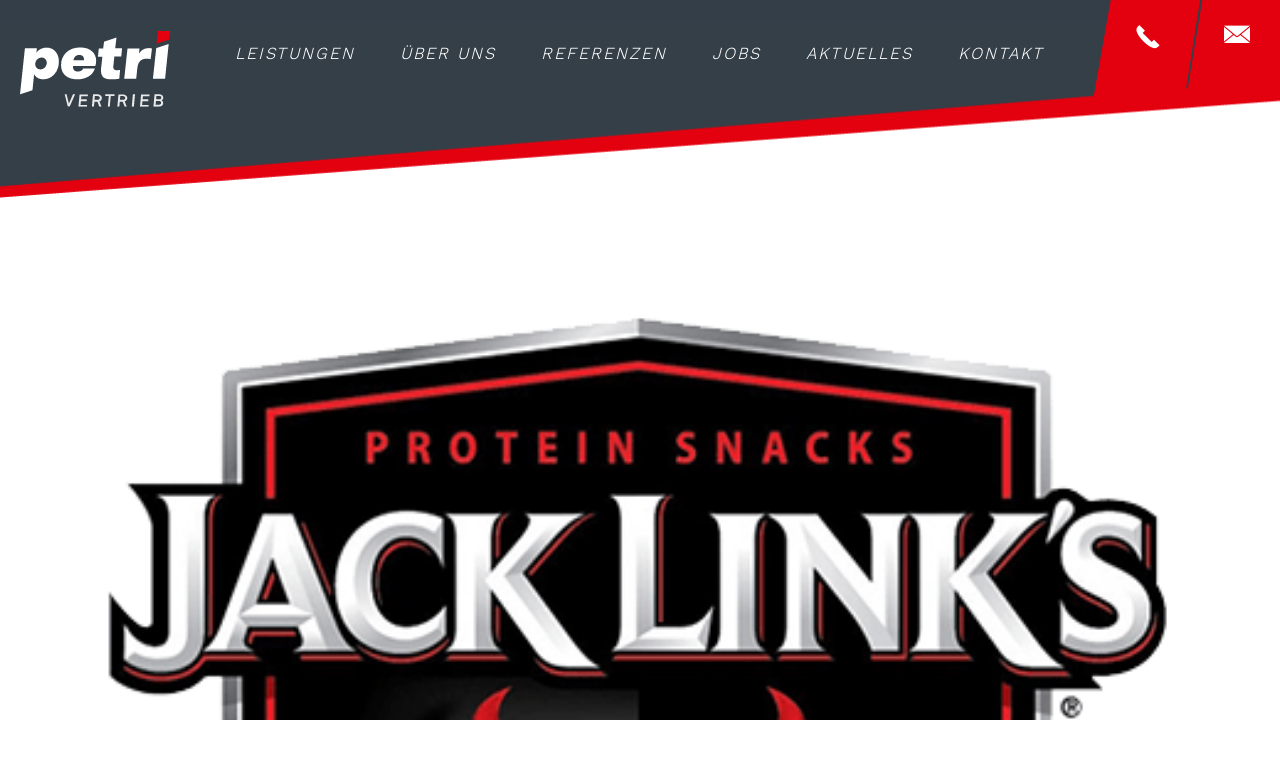

--- FILE ---
content_type: text/javascript; charset=utf-8
request_url: https://www.petri-vertrieb.de/wp-content/themes/Avada-Child-Theme/js/custom.js?ver=6.7.4
body_size: 962
content:
jQuery(function () {

    jQuery( ".fusion-post-content-container p:contains('[...]')" ).closest('.fusion-post-content-wrapper').addClass('show-button');

    /*if(jQuery("#contactteaser").length){
        jQuery("#contactteaser").appendTo(".fusion-footer").fadeIn();
    }*/

  if (jQuery(".jobs-list__item").length == 1) {
      jQuery(".jobs-list").addClass("one-column");
  }

    if (jQuery(".jobs-list__item").length == 2) {
        jQuery(".jobs-list").addClass("two-columns");
    }

    if (jQuery(".jobs-list__item").length > 2) {
        jQuery(".jobs-list").addClass("three-columns");
    }

    jQuery(".scroll-to-top").click(function(){
        jQuery("html, body").animate({ scrollTop: 0 }, {duration: 1000, queue: false});
    });

  jQuery(".fusion-read-more").text("Mehr");
  jQuery(".fusion-load-more-button").text("Weitere Meldungen anzeigen")

    jQuery("a:contains('@')").html(function(_, html) {
        return html.replace(/(@)/g, '<span class="at-sign">$1</span>');
    });

    jQuery( window ).load(function() {
        jQuery(".owl-nav").fadeIn().appendTo(".testimonial-wrp");
    });

    if (jQuery(".no-jobs-active").length) {
        jQuery(".no-jobs").show();
        jQuery(".no-jobs h1").fadeIn();
        jQuery(".jobs-available").hide();
    } else {
        jQuery(".jobs-available h1").fadeIn();
    }

    if (jQuery(".headerimage").length) {
        jQuery(".headerimage").prependTo("#main");
    }

    jQuery(".fusion-header-wrapper").append('<span class="toggle-menu"></span>');
    jQuery(".fusion-mobile-nav-holder").append('<span class="close-menu"></span>');

	jQuery(document).ready(function() {
		jQuery(".close-menu").click(function () {
			closeMobileMenu();
    	});
	
		jQuery('.fusion-mobile-nav-item a').click(function() {
			closeMobileMenu();
		});
		
		
	})
    
	
	function closeMobileMenu() {
        jQuery(".fusion-mobile-nav-holder").animate({
			'right':'-262px'
		}, {duration: 300, queue: false, complete: function() {
			jQuery(this).hide();
		}});
        jQuery(".toggle-menu").show();
	}
	
    jQuery(window).resize(function() {
        if (jQuery(window).width() < 1161) {
			jQuery(".toggle-menu").show();
            jQuery(".toggle-menu").click(function () {
				jQuery(".fusion-mobile-nav-holder").show().animate({
					"right":"0"
				},{duration: 200, queue: false})
                jQuery(this).hide();
            });
        } else {
			jQuery(".toggle-menu").hide();
		}
		if (document.querySelector('#wrapper #main #content .entry-teaser .fusion-layout-column') != undefined) {
			var width = document.querySelector('#wrapper #main #content .entry-teaser .fusion-layout-column').offsetWidth;
			document.styleSheets[0].deleteRule(0)
			document.styleSheets[0].insertRule('#wrapper #main #content .entry-teaser .fusion-layout-column:before {border-left-width: '+width+'px}', 0)
		}

    });

    jQuery(".phone, .mail").appendTo(".fusion-header");
});




--- FILE ---
content_type: text/javascript; charset=utf-8
request_url: https://www.petri-vertrieb.de/wp-content/themes/Avada-Child-Theme/elements/js/personio.js?ver=6.7.4
body_size: 94
content:
window.addEventListener('message', function(e) {
    var iframe = document.querySelector('#personio-iframe');
    var eventName = e.data[0];
    var data = e.data[1];
    switch(eventName) {
        case 'setHeight':
            iframe.style.height = (data + 260) + 'px';
            break;
    }
}, false);

--- FILE ---
content_type: image/svg+xml
request_url: https://www.petri-vertrieb.de/wp-content/uploads/2017/09/Logo-negativ.svg
body_size: 1180
content:
<?xml version="1.0" encoding="utf-8"?>
<!-- Generator: Adobe Illustrator 21.0.2, SVG Export Plug-In . SVG Version: 6.00 Build 0)  -->
<svg version="1.1" xmlns="http://www.w3.org/2000/svg" xmlns:xlink="http://www.w3.org/1999/xlink" x="0px" y="0px"
	 viewBox="0 0 91.4 46.5" style="enable-background:new 0 0 91.4 46.5;" xml:space="preserve">
<g id="Vertrieb_1_" style="display:none;">
</g>
<g id="Petri_1_">
	<g>
		<path id="i_Punkt" style="fill:#E4000F;" d="M84.1,0l7.3,0l-0.6,5.3l-7.6,2.5L84.1,0z"/>
		<path id="Petri" style="fill:#FFFFFF;" d="M10,13.4c0.8-1.4,3.1-3.2,6.2-3.2c4.4,0,7.5,3.4,7.5,8.7c0,6.3-4.4,10.8-9.5,10.8
			c-3.1,0-5-1.7-5.6-3.2l-1,9.9L0,38.9l3-28.3h7.3L10,13.4z M9.3,20.3c0,1.8,1.2,3.3,3.1,3.3c2.2,0,3.9-1.9,3.9-4
			c0-1.8-1.2-3.3-3.1-3.3C11,16.3,9.3,18.2,9.3,20.3z M32.3,21.5c-0.1,1.6,0.3,3.4,3,3.4c1.7,0,2.8-0.8,3.2-1.9h7.1
			c-1,3.8-4.9,6.7-10.7,6.7c-6.3,0-9.9-3.4-9.9-8.8c0-5.8,4.2-10.8,11.7-10.8c6.4,0,9.7,3.7,9.7,8.2c0,1.2-0.2,2.1-0.5,3.2H32.3z
			 M32.6,18h6.4c0.2-2-0.9-3.3-2.8-3.3C34.3,14.7,32.8,15.9,32.6,18z M83,10.5L90.6,8l-2.2,21.3H81L83,10.5z M79.6,17.3
			c-1-0.3-1.6-0.3-2.3-0.3c-2.9,0-5.3,1.2-5.8,5.8l-0.7,6.6h-7.3l2-18.6h7.3l-0.3,3c1.1-1.8,3.2-3.3,6.1-3.3c0.6,0,1.2,0.1,1.8,0.3
			L79.6,17.3z M60.5,29.3c-1,0.2-2.4,0.4-4.6,0.4c-3.4,0-7.1-0.5-6.5-6.6l0.8-7.3h-2.7l0.5-5.1h2.7l0.5-4.1L58.8,4l-0.8,6.6h4.2
			l-0.5,5.1h-4.2l-0.6,5.6c-0.3,2.4,0.8,2.8,2.2,2.8c0.6,0,1.3-0.1,1.9-0.2L60.5,29.3z"/>
		<path id="Vertrieb" style="fill:#E9E9E9;" d="M32.3,38.8h1.3l-3.3,7.6h-1.2l-1.9-7.6h1.2l0,0.1l1.4,5.7L32.3,38.8z M35.6,46.5h5.2
			l0.1-1.1h-4l0.2-2.2h3.5l0.1-1.2h-3.5l0.2-1.9h3.9l0.1-1.1h-5.1L35.6,46.5z M49.3,42.7c-0.2,0.2-0.6,0.4-0.9,0.6l1.3,3.3h-1.3
			l-1.2-3.1h-1.8L45,46.5h-1.2l0.7-7.6h2.9c1.3,0,2.3,0.9,2.5,2.1C49.9,41.6,49.7,42.3,49.3,42.7z M47.3,40h-1.7l-0.2,2.3h1.7
			c0.5,0,0.9-0.1,1.2-0.4c0.2-0.2,0.3-0.5,0.3-0.9C48.5,40.3,48,40,47.3,40z M51.9,40h2.2l-0.6,6.5h1.2l0.6-6.5h2.2l0.1-1.2H52
			L51.9,40z M64.7,42.7c-0.2,0.2-0.6,0.4-0.9,0.6l1.3,3.3h-1.3l-1.2-3.1h-1.8l-0.3,3.1h-1.2l0.7-7.6h2.9c1.3,0,2.3,0.9,2.5,2.1
			C65.4,41.6,65.2,42.3,64.7,42.7z M62.8,40h-1.7l-0.2,2.3h1.7c0.5,0,0.9-0.1,1.2-0.4c0.2-0.2,0.3-0.5,0.3-0.9
			C64,40.3,63.5,40,62.8,40z M68.1,46.5h1.3l0.7-7.6h-1.3L68.1,46.5z M73.1,46.5h5.2l0.1-1.1h-4l0.2-2.2h3.5l0.1-1.2h-3.5l0.2-1.9
			h3.9l0.1-1.1h-5.1L73.1,46.5z M87.2,44.1c0.1,0.7-0.1,1.2-0.5,1.6c-0.5,0.5-1.2,0.8-2.1,0.8h-3.3l0.7-7.6h3c1.2,0,2.2,0.8,2.3,1.9
			c0.1,0.7-0.4,1.5-1,1.8C86.8,42.9,87.2,43.5,87.2,44.1z M82.6,45.3h2c0.5,0,0.8-0.1,1.1-0.4c0.2-0.2,0.3-0.5,0.3-0.9
			c-0.1-0.6-0.5-1-1.2-1h-1.9L82.6,45.3z M86.1,40.8c0-0.5-0.5-0.9-1.1-0.9h-1.9L83,42h1.9c0.4,0,0.8-0.1,1-0.4
			C86,41.4,86.1,41.2,86.1,40.8z"/>
	</g>
</g>
</svg>
